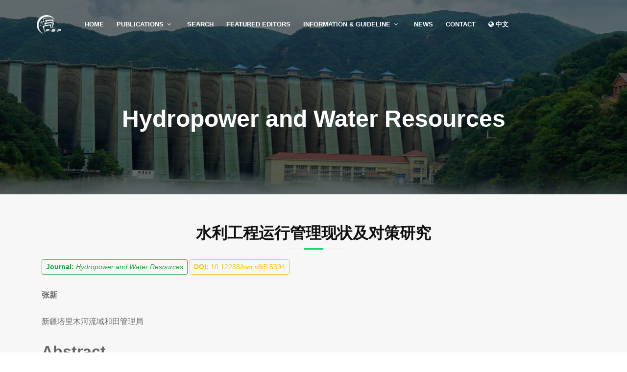

--- FILE ---
content_type: text/html; charset=utf-8
request_url: https://www.front-sci.com/journal/article?doi=10.12238/hwr.v8i5.5394
body_size: 14921
content:





<!DOCTYPE html>
<html lang="en-us">
<head>
    <meta charset="UTF-8">
    <title>水利工程运行管理现状及对策研究 | Frontier Scientific Publishing Pte. Ltd.</title>
    <meta name="description" content="The core business of Frontier Science Publishing focuses on publishing academic journals and organizing international academic conferences. At the same time, FSP provides educational training, consultations on scientific and technological information, translation services, and publications of e-books.">
    <meta name="keywords" content="Frontier Scientific Publishing Pte. Ltd., Frontier Scientific Publishing, Frontier Scientific, Singapore, journal, publishing, Hydropower and Water Resources, ">
    <meta content="width=device-width, initial-scale=1.0" name="viewport">

    <!-- Favicons -->
    <link href="/static/fsp/img/favicon.png" rel="icon">

    <!-- Google Fonts -->
    <!-- <link href="https://fonts.googleapis.com/css?family=Open+Sans:300,300i,400,400i,700,700i|Montserrat:300,400,500,700" rel="stylesheet"> -->

    <!-- Bootstrap CSS File -->
    <link href="/static/fsp/lib/bootstrap/css/bootstrap.min.css" rel="stylesheet">

    <!-- Libraries CSS Files -->
    <link href="/static/fsp/lib/font-awesome/css/font-awesome.min.css" rel="stylesheet">
    <link href="/static/fsp/lib/animate/animate.min.css" rel="stylesheet">
    <link href="/static/fsp/lib/ionicons/css/ionicons.min.css" rel="stylesheet">
    <link href="/static/fsp/lib/owlcarousel/assets/owl.carousel.min.css" rel="stylesheet">
    <link href="/static/fsp/lib/lightbox/css/lightbox.min.css" rel="stylesheet">

    <!-- Main Stylesheet File -->
    <link href="/static/fsp/css/style.css" rel="stylesheet">

    

    
</head>
<body>

<header id="header">
    <div class="container-fluid">
        <div id="logo" class="pull-left">
            <a href="/"><img src="/static/fsp/img/logo.png" alt="" title="" height="40px;"/></a>
        </div>

        <nav id="nav-menu-container">
            <ul class="nav-menu">
                <li class=""><a href="/">Home</a></li>
                <li class="menu-has-children">
                    <a href="#">Publications</a>
                    <ul>
                        <li><a href="/journal/">Journals</a></li>
                        <li><a href="/book/">Books</a></li>
                        <li><a href="/journal/articles/funded">Funded Articles</a></li>
                    </ul>
                </li>
                <li class=""><a href="/search/">Search</a></li>
                
                <li class=""><a href="/journal/editor/">Featured Editors</a></li>
                
                
                    

                        
                        <li class="menu-has-children">
                            <a href="#">Information &amp; Guideline</a>
                            <ul>
                            
                                
                            
                                
                                <li><a href="/page/view/editorial-policies">Editorial Policies</a></li>
                                
                            
                                
                                <li><a href="/page/view/author-guidelines">Author Guidelines</a></li>
                                
                            
                                
                                <li><a href="/page/view/copyright-agreement">Copyright Agreement</a></li>
                                
                            
                                
                                <li><a href="/page/view/guidelines-for-reviewers">Guidelines for Reviewers</a></li>
                                
                            
                                
                                <li><a href="/page/view/refund-instructions">Refund Instructions</a></li>
                                
                            
                                
                                <li><a href="/page/view/book-subscription-guide">Book subscription and ordering</a></li>
                                
                            
                            </ul>
                        </li>
                        
                    
                
                    
                
                    
                
                    
                
                    
                
                    
                
                    
                
                <li class=""><a href="/news/">News</a></li>
                <li class=""><a href="/contact/">Contact</a></li>
                <li><a href="#" onclick="$('#lang').submit();"><i class="fa fa-globe"></i> 中文</a></li>
                <form action="/i18n/setlang/" method="post" id="lang">
                    <input type="hidden" name="csrfmiddlewaretoken" value="ezedURmxmaBLZan1ZbMrBmth5aCfwGGOEJV3gmByoSr70wOuev8nquq88VP6U6Pf">
                    <input name="next" type="hidden" value="/journal/article?doi=10.12238/hwr.v8i5.5394" />
                    <input name="language" type="hidden" value="zh-cn">
                </form>
            </ul>
        </nav><!-- #nav-menu-container -->
    </div>
</header><!-- #header -->

<div id="banner" class="section-padding" style="background: linear-gradient(0deg,rgba(0,0,0,0.5), rgba(0,0,0,0.5)), url(/media/fsp/journals/2/banner.jpg);">
    <div class="container">
        <div class="row">
            <div class="jumbotron text-center">
                
                <h1>Hydropower and Water Resources</h1>
                
            </div>
        </div>
    </div>
</div>

<main id="main">
    

    

    

    

    

<div id="journals">
    <section id="portfolio"  class="section-bg" >
	<div class="container">
		<header class="section-header">
			<h3 class="section-title">水利工程运行管理现状及对策研究</h3>
		</header>
		<p>
			<a href="/journal/hwr" class="btn btn-outline-success btn-sm"><b>Journal:</b> <i>Hydropower and Water Resources</i></a>
			<a id="pub-id::doi" href="https://doi.org/10.12238/hwr.v8i5.5394" class="btn btn-outline-warning btn-sm"><b>DOI:</b> 10.12238/hwr.v8i5.5394</a>
		</p>
		<p></p>

		<div id="authorString">
			<p><b>张新</b></p>
			<p>新疆塔里木河流域和田管理局</p>
		</div>

		<div id="articleAbstract" class="mb-4">
			<h2><b>Abstract</b></h2>
			<div class="text-justify">在经济快速发展的今天,水利工程的建设水平得到了很大地提高,并且有效提升了水利工程运行管理水平。但是,从实际操作来看,水利工程运行管理仍然存在许多问题,严重影响了水利工程的效益。因此,本文针对我国水利工程运行管理中的突出问题进行了研究,并针对这些问题提出了相应的对策和建议。</div>
		</div>

		
		<div id="articleSubject" class="mb-4">
			<h2><b>Keywords</b></h2>
			<div><p>水利工程；运行管理；现状；对策</p></div>
		</div>
		

		

		<div id="articleFullText" class="mb-4">
			<h2><b>Full Text</b></h2>
			<a class="btn btn-success" href="https://www.hydropower-wr.com/index.php/hwr/article/view/5394/5241" target="_parent">PDF - Viewed/Downloaded: 0 Times</a>
		</div>

<!--		<div id="articleIndex" class="mb-4">-->
<!--			<h2><b>Indexation</b></h2>-->
<!--			<a class="btn btn-success" href="/media/fsp/downloads/cnki/10.12238_hwr.v8i5.5394.mhtml" target="_parent">Download Index Record</a>-->
<!--		</div>-->

		
		<div id="articleCitations" class="mt-3 mb-3">
			<h2><b>References</b></h2>
			<div>
				[1] 马廷君.水利工程运行管理现状及对策探讨[J].南方农业,2021,15(35):190-192.<br>[2] 郑国财.水利工程建设运行管理工作存在的问题及改善途径[J].中华建设,2021,(09):48-49.<br>[3] 徐俊.试析泵站运行管理存在的问题及规范化管理办法[J].中国设备工程,2021,(09):62-63.<br>[4] 宋义敏.农田水利工程运行管理的影响因素与对策探讨[J].南方农业,2021,15(11):224-225.<br>[5] 孙庆艳.水利工程运行管理常见问题与运行优化措施研究[J].黑龙江水利科技,2021,49(01):178-179.<br>[6] 王鹏飞.针对水利工程运行管理的思考[J].内蒙古水利,2020,(10):79-80.<br>
			</div>
		</div>
		

		<div id="citing">
			<label for="citing_this"><b>Citing this article:</b></label>
			
				<input id="citing_this" class="form-control" value="张新.水利工程运行管理现状及对策研究[J].水电水利,2024,8(5):188-190.">
			
		</div>

		<hr>

		<div id="articleCopyright" class="mt-3 mb-3">
			<p>Copyright © 2024 张新</p>
			<a rel="license" href="https://creativecommons.org/licenses/by-nc/4.0/">
				<img alt="Creative Commons License" style="border-width:0" src="//licensebuttons.net/l/by-nc/4.0/88x31.png">
			</a>
			<br>
			This work is licensed under a <a rel="license" href="https://creativecommons.org/licenses/by-nc-nd/4.0">Creative Commons Attribution-NonCommercial 4.0 International License</a>
		</div>
	</div>
	</section>
</div>

</main>

<footer id="footer">
    <div class="footer-top">
        <div class="container">
            <div class="row">
                <div class="col-lg-4 col-md-4 footer-info">
                    <h3>Frontier Scientific Publishing</h3>
                    <p style="text-align: justify;">The core business of Frontier Science Publishing focuses on publishing academic journals and organizing international academic conferences. At the same time, FSP provides educational training, consultations on scientific and technological information, translation services, and publications of e-books.</p>
                </div>

                <div class="col-lg-2 col-md-2 footer-links">
                    <h4>About FSP</h4>
                    <ul>
                        <li><i class="ion-ios-arrow-right"></i> <a href="/">Home</a></li>
                        <li><i class="ion-ios-arrow-right"></i> <a href="/search/">Search</a></li>
                        <li><i class="ion-ios-arrow-right"></i> <a href="/news/">News</a></li>
                        <li><i class="ion-ios-arrow-right"></i> <a href="/contact/">Contact Us</a></li>
                        <li><i class="ion-ios-arrow-right"></i> <a href="http://print.front-sci.com">Data Center</a></li>
                        <li><i class="ion-ios-arrow-right"></i> <a href="https://www.facebook.com/Frontier-Scientific-Publishing-105153955631864/">Facebook</a></li>
                        <li><i class="ion-ios-arrow-right"></i> <a href="https://twitter.com/FrontierScient3">Twitter</a></li>
                        
                        <li><i class="ion-ios-arrow-right"></i> <a href="/user/login">Login</a></li>
                        
                    </ul>
                </div>

                <div class="col-lg-3 col-md-3 footer-links">
                    <h4>Feature Journals</h4>
                    <ul>
                        
                        
                        <li><i class="ion-ios-arrow-right"></i> <a href="/journal/rerr">Region - Educational Research and Reviews</a></li>
                        
                        <li><i class="ion-ios-arrow-right"></i> <a href="/journal/rwc">Region - Water Conservancy</a></li>
                        
                        <li><i class="ion-ios-arrow-right"></i> <a href="/journal/jbt">Journal of Building Technology</a></li>
                        
                        <li><i class="ion-ios-arrow-right"></i> <a href="/journal/ameir">Advances in Medicine and Engineering Interdisciplinary Research</a></li>
                        
                        <li><i class="ion-ios-arrow-right"></i> <a href="/journal/jher">Journal of Higher Education Research</a></li>
                        
                        <li><i class="ion-ios-arrow-right"></i> <a href="/journal/memf">Modern Economics &amp; Management Forum</a></li>
                        
                    </ul>
                </div>

                <div class="col-lg-3 col-md-3 footer-links">
                    <h4>Important Links</h4>
                    <ul>
                        <li><i class="ion-ios-arrow-right"></i> <a href="https://portal.issn.org/" target="_blank">ISSN</a></li>
                        <li><i class="ion-ios-arrow-right"></i> <a href="https://www.nlb.gov.sg/" target="_blank">National Library of Singapore</a></li>
                        <li><i class="ion-ios-arrow-right"></i> <a href="https://www.wanfangdata.com.cn/index.html" target="_blank">Wanfang Data</a></li>
                        <li><i class="ion-ios-arrow-right"></i> <a href="https://www.doi.org/" target="_blank">DOI</a></li>
                        <li><i class="ion-ios-arrow-right"></i> <a href="https://scholar.cnki.net/journal/search?q=SJFX&field=DATABASEID" target="_blank">CNKI</a></li>
                        <li><i class="ion-ios-arrow-right"></i> <a href="https://scholar.google.com/" target="_blank">Google Scholar</a></li>
                        <li><i class="ion-ios-arrow-right"></i> <a href="https://www.worldcat.org/" target="_blank">WorldCat</a></li>
                    </ul>
                </div>
            </div>
        </div>
    </div>

    <div class="container">
        <div class="copyright">
        Frontier Scientific Publishing © 2025 All Right Reserved
        </div>
        <div class="credits">
        Designed by <a href="https://bootstrapmade.com/" target="_blank">BootstrapMade</a>. Customized and Maintained by <a href="https://github.com/justintosh" target="_blank">Justintosh</a>.
        </div>
    </div>
</footer><!-- #footer -->

<a href="#" class="back-to-top"><i class="fa fa-chevron-up"></i></a>
<div id="preloader"></div>

<!-- JavaScript Libraries -->
<script src="/static/fsp/lib/jquery/jquery.min.js"></script>
<script src="/static/fsp/lib/jquery/jquery-migrate.min.js"></script>
<script src="/static/fsp/lib/bootstrap/js/bootstrap.bundle.min.js"></script>
<script src="/static/fsp/lib/easing/easing.min.js"></script>
<script src="/static/fsp/lib/superfish/hoverIntent.js"></script>
<script src="/static/fsp/lib/superfish/superfish.min.js"></script>
<script src="/static/fsp/lib/wow/wow.min.js"></script>
<script src="/static/fsp/lib/waypoints/waypoints.min.js"></script>
<script src="/static/fsp/lib/counterup/counterup.min.js"></script>
<script src="/static/fsp/lib/owlcarousel/owl.carousel.min.js"></script>
<script src="/static/fsp/lib/isotope/isotope.pkgd.min.js"></script>
<script src="/static/fsp/lib/lightbox/js/lightbox.min.js"></script>
<script src="/static/fsp/lib/touchSwipe/jquery.touchSwipe.min.js"></script>

<!-- Template Main Javascript File -->
<script src="/static/fsp/js/main.js"></script>

<script>
    $("#load-btn").click(function(){
        $(".temph").removeClass("temph");
        $("#load-btn").css("display","none");
    });
</script>





</body>
</html>
